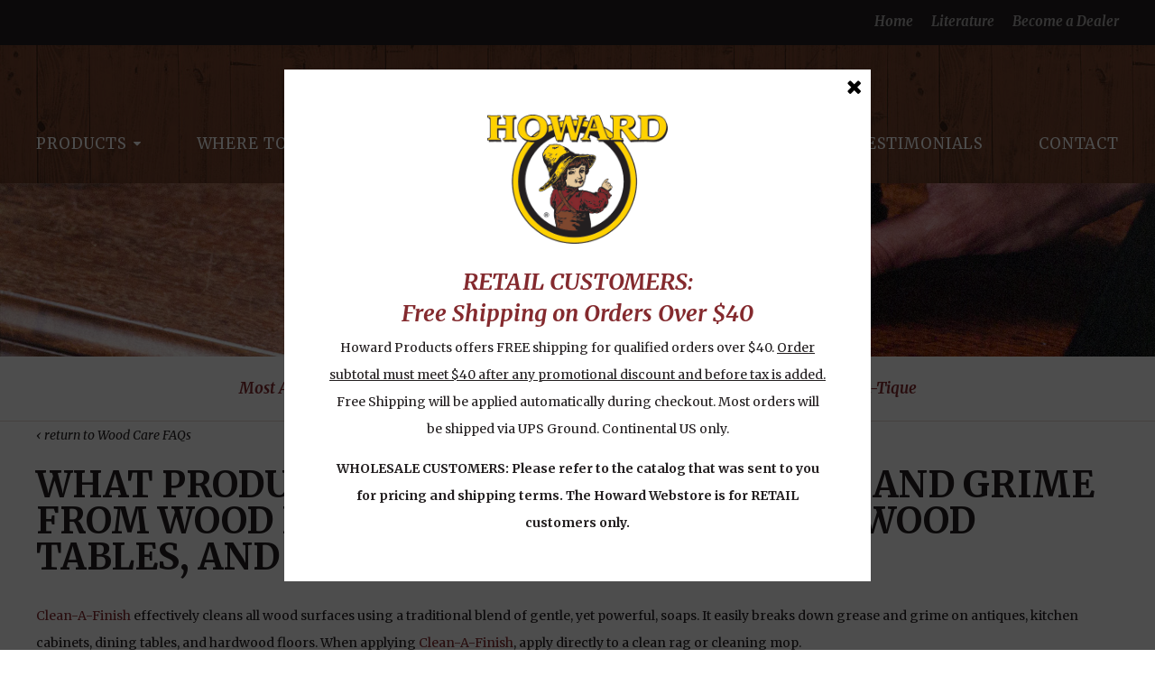

--- FILE ---
content_type: text/html; charset=UTF-8
request_url: https://www.howardproducts.com/faqs/w/?id=34
body_size: 5139
content:
<!DOCTYPE html>
<!-- Web Site By Clever Concepts, Inc. https://www.cleverconcepts.net -->
<html lang="en">
	<head>
		<title>What product do I use to clean grease and grime from wood furniture, wood cabinets, wood tables, and hardwood floors? | Howard Products</title>
		<meta name="description" content="Antique restoration and fine furniture care products. Full line of the highest quality polishes, waxes, and restorers available. &quot;Restore It - Don&#39;t Strip It!&quot; Since 1969">
		<meta name="keywords" content="Howard Products, wood care, wood finishing products, antique, furniture, wood finish, restore, restoration, polishes, waxes, restorers, refinishing furniture, furniture repair, antique restoration, best furniture polish, food grade finish, wood conditioner, beeswax, carnauba wax, wood wax, restore finish, furniture oil, wood cleaner, woodworking, chalk style paint, diy, Wood Care products, Kitchen Cleaning products, Leather care, Upholstery care, Metal care products, Chalk style paint, Restor-A-Finish, Feed-N-Wax, wood polish, wood conditioner, Orange Oil, Lemon Oil, Butcher Block Conditioner, Cutting Board Oil, Citrus-Shield, Premium Paste Wax, Pine-Ola, Silver Polish, Copper &amp; Brass Polish, SunShield, Restor-A-Shine, Polishing Compound, Leather Conditioner, Leather Cleaner, Clean-A-Finish, Wood Soap, Granite &amp; Marble Cleaner, Stainless Steel Cleaner, Upholstery Cleaner, Wood Cleaner &amp; Polish, Finish Fixer, Fill Stick, Putty Stick, Chalk-Tique, Powder Additive For Paint, Dark Paste Wax, Light paste wax">
		<meta charset="utf-8">
		<meta name="viewport" content="width=device-width, initial-scale=1, maximum-scale=1, user-scalable=0">
		<meta http-equiv="X-UA-Compatible" content="IE=edge">
											<link rel="shortcut icon" href="/favicon.ico">
							<link rel="apple-touch-icon" href="/apple-touch-icon.png">
				<link href="https://fonts.googleapis.com/css?family=Merriweather:400,400i,700,700i" rel="stylesheet"> 
		<script src="https://use.fontawesome.com/b17a326539.js"></script>
		<link rel="stylesheet" type="text/css" href="/css/style.css?ver=1707482707">
		<script src="/js/functions.js"></script>
		<script src="https://ajax.googleapis.com/ajax/libs/jquery/1.12.4/jquery.min.js"></script>
		<script src="https://ajax.googleapis.com/ajax/libs/jqueryui/1.12.0/jquery-ui.min.js"></script>
		<script src="/js/jquery.fittext.js"></script>
		<script src="/js/jquery.matchHeight-min.js"></script>
		<script src="/js/jquery.legit-1.3.4.js"></script>
		<!--[if lt IE 9]>
			<script src="/js/html5shiv.min.js"></script>
			<script src="/js/respond.min.js"></script>
		<![endif]-->

		<link rel="stylesheet" type="text/css" href="/css/jquery.fancybox.min.css">
		<script src="/js/jquery.fancybox-3.0.47.min.js"></script>
		<script>
		//<![CDATA[
			$(document).ready(function() {
				$('.lightbox a').fancybox();
				$('.col3').matchHeight();
			});
		//]]>
		</script>

					<script type="text/javascript" data-cfasync="false">
	/* Function to detect opted out users */
	function __gaTrackerIsOptedOut() {
		return document.cookie.indexOf(disableStr + '=true') > -1;
	}

	/* Disable tracking if the opt-out cookie exists. */
	var disableStr = 'ga-disable-UA-81131719-1';
	if ( __gaTrackerIsOptedOut() ) {
		window[disableStr] = true;
	}

	/* Opt-out function */
	function __gaTrackerOptout() {
	  document.cookie = disableStr + '=true; expires=Thu, 31 Dec 2099 23:59:59 UTC; path=/';
	  window[disableStr] = true;
	}

	(function(i,s,o,g,r,a,m){i['GoogleAnalyticsObject']=r;i[r]=i[r]||function(){
		(i[r].q=i[r].q||[]).push(arguments)},i[r].l=1*new Date();a=s.createElement(o),
		m=s.getElementsByTagName(o)[0];a.async=1;a.src=g;m.parentNode.insertBefore(a,m)
	})(window,document,'script','//www.google-analytics.com/analytics.js','__gaTracker');

	__gaTracker('create', 'UA-81131719-1', 'auto');
	__gaTracker('set', 'forceSSL', true);
	__gaTracker('send','pageview');
</script>

<!-- Google tag (gtag.js) --> <script async src="https://www.googletagmanager.com/gtag/js?id=AW-11284645118"></script> <script> window.dataLayer = window.dataLayer || []; function gtag(){dataLayer.push(arguments);} gtag('js', new Date()); gtag('config', 'AW-11284645118'); </script>								
		<script type="text/javascript">
/*<![CDATA[*/
(function () {
  var scriptURL = 'https://sdks.shopifycdn.com/buy-button/latest/buy-button-storefront.min.js';
  if (window.ShopifyBuy) {
    if (window.ShopifyBuy.UI) {
      ShopifyBuyInit();
    } else {
      loadScript();
    }
  } else {
    loadScript();
  }
  function loadScript() {
    var script = document.createElement('script');
    script.async = true;
    script.src = scriptURL;
    (document.getElementsByTagName('head')[0] || document.getElementsByTagName('body')[0]).appendChild(script);
    script.onload = ShopifyBuyInit;
  }
  function ShopifyBuyInit() {
    var client = ShopifyBuy.buildClient({
      domain: 'howard-products-inc.myshopify.com',
      storefrontAccessToken: 'd537989db2b63fc5f413d3e9d90cc955',
    });
    ShopifyBuy.UI.onReady(client).then(function (ui) {
      ui.createComponent('cart', {
        options: {
  "cart": {
    "styles": {
      "button": {
        "font-family": "Times New Roman, serif",
        "font-weight": "bold",
        "color": "#231f20",
        ":hover": {
          "color": "#231f20",
          "background-color": "#e6bd04"
        },
        "background-color": "#ffd204",
        ":focus": {
          "background-color": "#e6bd04"
        },
        "border-radius": "5px"
      },
      "title": {
        "font-family": "Times New Roman, serif",
        "color": "#231f20"
      },
      "header": {
        "font-family": "Times New Roman, serif",
        "color": "#231f20"
      },
      "lineItems": {
        "font-family": "Times New Roman, serif",
        "color": "#231f20"
      },
      "subtotalText": {
        "font-family": "Times New Roman, serif",
        "color": "#231f20"
      },
      "subtotal": {
        "font-family": "Times New Roman, serif",
        "color": "#231f20"
      },
      "notice": {
        "font-family": "Times New Roman, serif",
        "color": "#231f20"
      },
      "currency": {
        "font-family": "Times New Roman, serif",
        "color": "#231f20"
      },
      "close": {
        "font-family": "Times New Roman, serif",
        "color": "#231f20",
        ":hover": {
          "color": "#231f20"
        }
      },
      "empty": {
        "color": "#231f20"
      },
      "noteDescription": {
        "font-family": "Times New Roman, serif",
        "color": "#231f20"
      },
      "discountText": {
        "font-family": "Times New Roman, serif",
        "color": "#231f20"
      },
      "discountIcon": {
        "fill": "#231f20"
      },
      "discountAmount": {
        "font-family": "Times New Roman, serif",
        "color": "#231f20"
      }
    },
    "text": {
      "total": "Subtotal",
      "button": "Checkout"
    },
    "contents": {
      "note": true
    },
    "googleFonts": [
      "Times New Roman"
    ]
  },
  "toggle": {
    "styles": {
      "toggle": {
        "font-family": "Times New Roman, serif",
        "font-weight": "bold",
        "background-color": "#ffd204",
        ":hover": {
          "background-color": "#e6bd04"
        },
        ":focus": {
          "background-color": "#e6bd04"
        }
      },
      "count": {
        "color": "#231f20",
        ":hover": {
          "color": "#231f20"
        }
      },
      "iconPath": {
        "fill": "#231f20"
      }
    },
    "googleFonts": [
      "Times New Roman"
    ]
  },
  "lineItem": {
    "styles": {
      "variantTitle": {
        "color": "#231f20"
      },
      "title": {
        "color": "#231f20"
      },
      "price": {
        "color": "#231f20"
      },
      "fullPrice": {
        "color": "#231f20"
      },
      "discount": {
        "color": "#231f20"
      },
      "discountIcon": {
        "fill": "#231f20"
      },
      "quantity": {
        "color": "#231f20"
      },
      "quantityIncrement": {
        "color": "#231f20",
        "border-color": "#231f20"
      },
      "quantityDecrement": {
        "color": "#231f20",
        "border-color": "#231f20"
      },
      "quantityInput": {
        "color": "#231f20",
        "border-color": "#231f20"
      }
    }
  }
}
      });
    });
  }
})();
/*]]>*/
</script>
		
	</head>
	<body class="layout1">

		<header>
			<div id="header_bar">
				<div class="container">
										<div id="nav_trigger"><i class="fa fa-bars" aria-label="View Menu"></i></div>
				</div>
			</div>
			<div class="container cf">
				<div id="logo"><a href="https://www.howardproducts.com/"><img src="/images/howard_products_logo.png" alt="Howard Products Logo"></a></div>
				<div id="nav_wrapper">
					<nav id="nav">
<i id="nav_close" class="fa fa-close" aria-label="Close Menu"></i><ul class="stretch">
<li class="first  dropdown"><a href="/products/">Products</a><ul>
<li class="first"><a href="/products/">All Products</a></li>
<li><a href="/products/wood-care/">Wood Care</a></li>
<li><a href="/products/kitchen/">Kitchen</a></li>
<li><a href="/products/leather-and-upholstery/">Leather &amp; Upholstery</a></li>
<li><a href="/products/metal-care/">Metal Care</a></li>
<li><a href="/products/chalk-tique/">Chalk-Tique</a></li>
<li><a href="/products/videos/">Videos</a></li>
<li><a href="/products/pictures/" target="_blank">Pictures</a></li>
<li><a href="/products/merch-apparel/">Merch / Apparel</a></li>
</ul></li>
<li class="dropdown"><a href="/where-to-buy/">Where to Buy</a><ul>
<li class="first"><a href="/where-to-buy/">Where to Buy - Local Store Locator</a></li>
<li><a href="/where-to-buy/online-retailers/">Online Retailers - USA</a></li>
<li><a href="/where-to-buy/canadian-online-retailers/">Online Retailers - CANADA</a></li>
<li><a href="/where-to-buy/international/">International Dealers &amp; Distributors</a></li>
</ul></li>
<li><a href="/about/">About</a></li>
<li class="spacer">&nbsp;</li>
<li class="active dropdown"><a href="/faqs/">FAQs</a><ul>
<li class="first"><a href="/faqs/">Most Asked</a></li>
<li class="active"><a href="/faqs/w/">Wood Care</a></li>
<li><a href="/faqs/kitchen-care/">Kitchen Care</a></li>
<li><a href="/faqs/kitchen-care-faqs/">Leather &amp; Upholstery</a></li>
<li><a href="/faqs/m/">Metal Care</a></li>
<li><a href="/faqs/ch/">Chalk-Tique</a></li>
</ul></li>
<li><a href="/testimonials/">Testimonials</a></li>
<li><a href="/contact/">Contact</a></li>
</ul>
</nav>
					<nav id="topnav">
<ul>
	<li class="first"><a href="/">Home</a></li>
	<li><a href="/literature/">Literature</a></li>
	<li><a href="/become-a-dealer/">Become a Dealer</a></li>
</ul>
</nav>
				</div>
			</div>

		</header>

					<div id="header_photo">
									<img src="/images/headers/default.jpg" alt="">
							</div>
		
		<nav id="subnav">
<ul>
<li class="first"><a href="/faqs/">Most Asked</a></li>
<li class="active"><a href="/faqs/w/">Wood Care</a></li>
<li><a href="/faqs/kitchen-care/">Kitchen Care</a></li>
<li><a href="/faqs/kitchen-care-faqs/">Leather &amp; Upholstery</a></li>
<li><a href="/faqs/m/">Metal Care</a></li>
<li><a href="/faqs/ch/">Chalk-Tique</a></li>
</ul>
</nav>
	
		
		<section id="content" class="container cf">
			<div id="back_link"><a href=".">&lsaquo; return to Wood Care FAQs</a></div>
<h1>What product do I use to clean grease and grime from wood furniture, wood cabinets, wood tables, and hardwood floors?</h1>
<p><a href="https://www.howardproducts.com/product/clean-a-finish/">Clean-A-Finish</a>&nbsp;effectively cleans all wood surfaces using a traditional blend of gentle, yet powerful,&nbsp;soaps. It easily breaks down grease and grime on antiques, kitchen cabinets, dining tables, and hardwood floors. When applying <a href="https://www.howardproducts.com/product/clean-a-finish/">Clean-A-Finish</a>, apply directly to a clean rag or cleaning mop.</p>
		</section>

		<div id="ctas" class="cf">
	<div class="container">
				<div class="cta cta_products">
			<a href="http://www.howardproducts.com/products/">
				<span>
					<strong>Our Products</strong>
					<em>Product Line</em>
				</span>
			</a>
		</div>
		
		<div class="cta cta_buy">
			<a href="http://www.howardproducts.com/where-to-buy/">
				<span>
					<strong>Where To Buy</strong>
					<em>Find Our Products</em>
				</span>
			</a>
		</div>

		<div class="cta cta_videos">
			<a href="http://www.howardproducts.com/products/videos/">
				<span>
					<strong>Product Videos</strong>
					<em>Watch Our Videos</em>
				</span>
			</a>
		</div>
	</div>
</div>

<script type="text/javascript">
//<![CDATA[
$(document).ready(function() {
			$('.cta span').fitText(1.6,{'maxFontSize':'50px','minFontSize':'18px'});
	});
//]]>
</script>

		<footer>
			<div class="container">
				<strong>Follow Us</strong><br/>
				<ul id="social">
					<li><a href="https://www.facebook.com/profile.php?id=61569196020856" target="_blank"><i class="fa fa-facebook" aria-label="Facebook"></i></a></li>
					<li><a href="https://www.instagram.com/howard_products/" target="_blank"><i class="fa fa-instagram" aria-label="Instagram"></i></a></li>
					<li><a href="https://twitter.com/howardproducts" target="_blank"><i class="fa fa-twitter" aria-label="Twitter"></i></a></li>
					<li><a href="https://www.pinterest.com/howard_products/" target="_blank"><i class="fa fa-pinterest-p" aria-label="Pinterest"></i></a></li>
					<li><a href="https://www.youtube.com/@Howard-Products" target="_blank"><i class="fa fa-youtube-play" aria-label="YouTube"></i></a></li>
				</ul>
				<p>Howard Products, Inc.<br/>
				560 Linne Road<br/>
				Paso Robles, CA 93446<br/>
				<a href="tel:18052271000">Call Us: 805.227.1000</a> &nbsp; &nbsp; &nbsp; <span>Fax Us: 805.227.1007</span></p>

				<ul id="policy_nav">
					<li><a href="https://www.howardproducts.com/privacy-policy/">Privacy Policy</a></li>
					<li><a href="https://www.howardproducts.com/terms-and-conditions/">Terms and Conditions</a></li>
					<li><a href="https://www.howardproducts.com/legal/">Legal</a></li>
					<li><a href="https://www.howardproducts.com/california-privacy-rights/">California Privacy Rights</a></li>
					<li><a href="https://www.howardproducts.com/do-not-sell-my-personal-information/">Do Not Sell My Personal Information</a></li>
				</ul>
			</div>
		</footer>

		<div id="copyright">
			<div class="container">
				&copy; Copyright 2025 Howard Products. <br/><span>All Rights Reserved.</span> <a href="/accessibility/">Accessibility</a>
			</div>
		</div>

		
<div id="popup">
	<div id="popup_logo"><img src="/images/howard_products_logo.png" alt="Howard Products Logo"></div>
	<h2 style="text-align: center;">RETAIL CUSTOMERS:</h2>

<h2 style="text-align: center;">Free Shipping on Orders Over $40</h2>

<p>Howard Products offers FREE shipping for qualified orders over $40. <u>Order subtotal must meet $40 after any promotional discount and before tax is added.</u> Free Shipping will be applied automatically during checkout. Most orders will be shipped via UPS Ground. Continental US only.</p>

<p><strong>WHOLESALE CUSTOMERS: Please refer to the catalog that was sent to you for pricing and shipping terms. The Howard Webstore is for RETAIL customers only.</strong></p>
	<button class="close" aria-label="Close Message"><span class="fa fa-close"></span></button>
</div>

<script src="/js/jquery.cookie-1.4.1.min.js"></script>
<script src="/js/jquery.lightbox_me.min.js"></script>

<script>
$(document).ready( function() {

			var date = new Date();
		date.setTime(date.getTime() + (24 * 60 * 60 * 1000));
	
	setTimeout(popup, 0);

	function popup() {
		if (!$.cookie('popup1')) {
			$('#popup').lightbox_me({
				centered: true,
				closeClick: true,
				closeEsc: true,
				closeSelector: '.close',
				overlayCSS: {backgroundColor: '#000000', opacity: .7},
				onClose: function(){ 
					$.cookie('popup1','yes', {path: '/',expires: date});
				}
			});
		}
	}

	$('#popup a, #popup input[type="submit"]').click(function(e){
		$.cookie('popup1','yes', {path: '/',expires: date});
		$('#popup').trigger('close');
	});

});
</script>


		<script src="/js/nav.js"></script>

				
<script type="text/javascript">
var _userway_config = {
account: 'fhd229X1tA',
color: '#534E50',
statement_text: "Accessibility Statement",
statement_url: "https://www.howardproducts.com/accessibility/"
};
</script>
<script type="text/javascript" src="https://cdn.userway.org/widget.js"></script>

	</body>
</html>



--- FILE ---
content_type: text/css
request_url: https://www.howardproducts.com/css/style.css?ver=1707482707
body_size: 6162
content:
/* BASE CSS */
* {
	margin: 0px;
	padding: 0px;
	-moz-box-sizing: border-box;
	-webkit-box-sizing: border-box;
	box-sizing: border-box;
}

html {
	background-color: #FFFFFF;
	-webkit-text-size-adjust: 100%;
}

body {
	font-family: Merriweather, Georgia, "Times New Roman", Times, serif;
	font-size: 14px;
	line-height: 30px;
	color: #231F20;
}

body.editor {
	background-image: none;
/*	min-height: 400px;*/
	-webkit-transition: none;
	-moz-transition: none;
	-o-transition: none;
	transition: none;
}

body.editor, .cke_panel_block {
	background-color: #FFFFFF;
}

table {
	border-collapse:collapse;
	border-spacing: 0px;
	border: 0px;
}

table.data_table {
	width: 100%;
}

table td {
	vertical-align: top;
}

p {
	margin-bottom: 1em;
}

ul {
	padding-left: 15px;
}

#content ul, #content ol, .editor ul, .editor ol {
	padding-left: 15px;
	margin-bottom: 10px;
}

h1 {
	font-size: 40px;
	line-height: 1em;
	font-weight: bold;
	text-transform: uppercase;
	margin-bottom: .75em;
}

.layout2 h1 {
	text-align: center;
}

.layout2 h1 + h2 {
	margin-top: -.5em;
	margin-bottom: 1em;
}

h2 {
	font-size: 25px;
	line-height: 1em;
	font-weight: bold;
	font-style: italic;
	color: #842A2E;
	margin-bottom: .25em;
}

.layout2 h2 {
	text-align: center;
}

@media only screen and (max-width: 767px) {
	h1 { font-size: 30px; }
	h2 { font-size: 22px; }
}

@media only screen and (max-width: 400px) {
	h1 { font-size: 25px; }
	h2 { font-size: 20px; }
}

hr {
	border: 0px;
	height: 1px;
	color: #E4D8D3;
	background-color: #E4D8D3;
	margin: 20px 0px;
}

img {
	border: none;
}

#content img {
	max-width: 100%;
	height: auto;
}

a {
	text-decoration: none;
	outline: none;
	cursor: pointer;
	color: #842A2E;
}

blockquote {
	margin: 10px 0px 10px 15px;
}

.cl {
	clear: left;
}

.cr {
	clear: right;
}

.cb {
	clear: both;
}

.cf:before, .cf:after {
	content: "";
	display: table;
}

.cf:after {
	clear: both;
}

.cf {
	zoom: 1;
}

.stretch {
	text-align: justify;
	-ms-text-justify: distribute-all-lines;
	text-justify: distribute-all-lines;
}

.stretch:after {
	content: "";
	display: inline-block;
	width: 100%;
}

#content .embed_container {
	position: relative;
	padding-bottom: 56.25%;
	height: 0px;
	overflow: hidden;
	max-width: 100%;
	margin-bottom: 20px;
}

#content .embed_container iframe, #content .embed_container object, #content .embed_container embed {
	position: absolute;
	top: 0px;
	left: 0px;
	width: 100%;
	height: 100%;
}

.right_photo {
	float: right;
	margin: 5px 0px 10px 15px;
	display: inline;
}

.left_photo {
	float: left;
	margin: 5px 15px 10px 0px;
	display: inline;
}

@media only screen and (max-width: 450px) { 
	.right_photo, .left_photo {
		float: none;
		display: block;
		margin: 0px auto 10px auto;
	}
}


/* FORM CSS */

fieldset {
	border: 0px;
}

legend {
	font-size: 14px;
	font-weight: bold;
	padding-bottom: 5px;
}

label, .label {
	white-space: nowrap;
}

fieldset td {
	padding: 2px 4px;
}

input, select, textarea {
	font-family: Merriweather, Georgia, "Times New Roman", Times, serif;
	font-size: 14px;
	line-height: 20px;
	padding: 2px 5px;
	border: 0px;
	-webkit-border-radius: 0px;
	-webkit-box-sizing: border-box;
	-moz-box-sizing: border-box;
	box-sizing: border-box;
	outline: 0px;
	background-color: #FFFFFF;
}

select {
	line-height: 16px;
	padding: 0px 5px;
}

input:focus, select:focus, textarea:focus {
        outline: 0px; 
}

.button, input[type="button"], input[type="submit"], input[type="reset"] {
	border: 0px;
	background-color: #842A2E;
	color: #FFFFFF;
	font-size: 16px;
	font-style: italic;
	padding: 2px 4px;
	-webkit-appearance: none;
	cursor: pointer;
	-webkit-border-radius: 5px;
	-moz-border-radius: 5px;
	border-radius: 5px;
}

a.button {
	display: inline-block;
}

a.button {
	padding: 6px 12px;
	font-size: 20px;
}

.button:hover {
	background-color: #231F20;
}

.alert, .red {
	color: #FF0000;
}

/* LAYOUT CSS */

.container {
	width: 100%;
	max-width: 1260px;
	margin: 0px auto;
	padding: 0px 30px;
	-webkit-box-sizing: border-box;
	-moz-box-sizing: border-box;
	box-sizing: border-box; 
	position: relative;
}

@media only screen and (max-width: 799px) { .container { padding: 0px 15px; } }

header {
	position: relative;
	background-image: url('../images/header_bg.jpg');
	background-repeat: repeat-x;
	background-position: center 50px;
	height: 203px;
}

#header_bar {
	background-color: #231F20;
	height: 50px;
	padding: 10px 0px;
}

#search {
	float: right;
	position: relative;
	background-color: #939091;
	width: 150px;
	height: 30px;
	-webkit-border-radius: 5px;
	-moz-border-radius: 5px;
	border-radius: 5px;
}

#search form {
	position: absolute;
	top: 0px;
	right: 0px;
}

#search #query {
	background-color: transparent;
	width: 120px;
	height: 30px;
	float: left;
	font-size: 13px;
	font-style: italic;
	padding: 0px 0px 0px 10px;
}

#search .button {
	background-color: transparent;
	width: 30px;
	height: 30px;
	text-indent: 120%;
	overflow: hidden;
	float: left;
	color: #231F20;
}

#search:after {
	float: right;
	margin: 0px 8px 0px 0px;
	content: '\f002';
	font-family: FontAwesome;
	font-size: 14px;
	font-weight: normal;
	color: #231F20;
}

#search:hover:after {
	color: #FFFFFF;
}

#logo {
	position: absolute;
	top: 30px;
	left: 50%;
	margin-left: -108px;
	z-index: 500;
/*	width: 100%;
	text-align: center;*/
}

#logo img {
	max-width: 216px;
	display: inline-block;
}

#content {

}

#back_link {
	position: absolute;
	top: 0px;
	left: 30px;
	font-style: italic;
}

#back_link a {
	color: #231F20;
}

@media only screen and (max-width: 799px) {

	#back_link { left: 20px; }

}

@media only screen and (min-width: 799px) {

	#home_content {
		-webkit-column-count: 2;
		-webkit-column-gap: 40px;
		-moz-column-count: 2;
		-moz-column-gap: 40px;
		column-count: 2;
		column-gap: 40px;
		text-align: justify;
	}

}


#ctas {
	background-color: #E4D8D3;
	padding-top: 50px;
	padding-bottom: 50px;
}

#ctas .container {
	max-width: none;
}

.cta {
	float: left;
	display: inline;
	width: 32%;
	margin-left: 2%;
}

.layout2 .cta {
	width: 49%;
	margin-left: 2%;
}

.cta_products {
	margin-left: 0px;
}

.layout2 .cta_buy {
	margin-left: 0px;
}

.cta a {
	display: block;
	height: 0px;
	padding-bottom: 32.258064516129%;
	background-repeat: no-repeat;
	background-size: 100% 100%;
	text-align: center;
	color: #FFFFFF;
	position: relative;
}

.layout2 .cta a {
	padding-bottom: 21.0526315789474%;
}

.cta_products a {
	background-image: url('../images/cta_products_bg.jpg');
}

.cta_buy a {
	background-image: url('../images/cta_buy_bg.jpg');
}

.layout2 .cta_buy a {
	background-image: url('../images/home_cta_buy_bg.jpg');
}

.cta_videos a {
	background-image: url('../images/cta_videos_bg.jpg');
}

.layout2 .cta_videos a {
	background-image: url('../images/home_cta_videos_bg.jpg');
}

.cta a span {
	position: absolute;
	top: 50%;
	left: 0px;
	transform: translateY(-50%);
	width: 100%;
	font-size: 40px;
	line-height: .9em;
}

.cta a strong {
	display: block;
	text-transform: uppercase;
	letter-spacing: .075em;
}

.cta a em {
	display: inline-block;
	-webkit-border-radius: 5px;
	-moz-border-radius: 5px;
	border-radius: 5px;
	background-color: #FFD204;
	padding: 2% 3%;
	font-size: .65em;
	font-weight: bold;
	line-height: 1em;
	color: #231F20;
	margin-top: 4%;
}

.layout2 .cta a em {
	padding: 1.5% 2.5%;
	margin-top: 2%;
}

.cta a:hover {
	background-image: none;
	background-color: #231F20;
}

.cta a:hover em {
	background-color: #FFFFFF;
}

@media only screen and (max-width: 1299px) {

	#ctas {
		padding-top: 30px;
		padding-bottom: 30px;
	}

}

@media only screen and (max-width: 799px) {

	.cta, .layout2 .cta {
		width: 100%;
		margin: 0px 0px 20px 0px;
	}

	.cta_videos, .layout2 .cta_videos {
		margin-bottom: 0px;
	}

}

footer {
	padding: 50px 0px 40px 0px;
	background-image: url('../images/footer_bg.jpg');
	background-position: center center;
	background-repeat: no-repeat;
	-webkit-background-size: cover;
	-moz-background-size: cover;
	-o-background-size: cover;
	background-size: cover;
	text-align: center;
	color: #FFFFFF;
}

footer strong {
	font-size: 20px;
	text-transform: uppercase;
}

footer a, footer span {
	color: #FFD204;
}

footer a:hover {
	color: #FFFFFF;
}

#social {
	padding: 0px;
	margin: 10px 0px 50px 0px;
	text-align: center;
}

#social li {
	list-style: none;
	display: inline-block;
	font-size: 32px;
	line-height: 32px;
	margin: 0px 15px;
}

#social li a {
	display: block;
	color: #FFD204;
}

#social li a:hover {
	color: #FFFFFF;
}

#header_photo img {
	display: block;
	width: 100%;
}

#content {
	padding-top: 50px;
	padding-bottom: 30px;
}

#copyright {
	background-color: #231F20;
	text-align: center;
	font-style: italic;
	color: #534E50;
	line-height: 18px;
	padding: 25px 0px;
}

#copyright br {
    display: none;
}

#copyright a {
	color: #534E50;
}

@media only screen and (max-width: 599px) {

	#copyright {
		line-height: 21px;
	}
	
	#copyright br {
	    display: block;
	}

}

#cookie_verify {
	position: fixed;
	left: 0px;
	bottom: 0px;
	width: 100%;
	z-index: 100;
	background-color: #231F20;
	padding: 15px 65px 15px 15px;
	color: #AFADAE;
}

#cookie_verify .container {
	max-width: 825px;
	display: table;
}

#cookie_verify .content {
	display: table-cell;
	vertical-align: middle;
	padding-right: 20px;
	line-height: 20px;
}

#cookie_verify .right {
	display: table-cell;
	vertical-align: middle;
}

#cookie_verify_button {
	cursor: pointer;
	display: inline-block;
	padding: 5px 10px;
	background-color: #FFD204;
	font-weight: bold;
	color: #231F20;
	white-space: nowrap;
}

#cookie_verify_button:hover {
	background-color: #FFFFFF;
}

@media only screen and (max-width: 924px) {

	#cookie_verify .container {
		max-width: 540px;
	}

}

@media only screen and (max-width: 499px) {

	#cookie_verify .container, #cookie_verify .content, #cookie_verify .right {
		display: block;
	}

	#cookie_verify_button {
		padding: 2px 6px;
		margin-top: 10px;
	}


}

.grecaptcha-badge {
	bottom: 80px !important;
}

/* NAVIGATION CSS */

#nav_trigger {
	display: none;
}

#nav ul, #topnav ul {
	padding: 0px;
}

#nav li {
	list-style: none;
	position: relative;
	font-size: 17px;
	line-height: 18px;
	letter-spacing: .05em;
	text-transform: uppercase;
	text-align: left;
}

#nav li a, #nv li li a, #nav li:hover li a {
	color: #FFFFFF;
}

#nav li:hover a, #nav li.active a, #nav li.dropdown:hover:after, #nav li:hover li a:hover {
	color: #FFD204;
}

#nav li ul {
	display: none;
}

#nav li ul li {
	font-size: 15px;
	font-style: italic;
	text-transform: none;
}

#subnav {
	border-bottom: 1px solid #E4D8D3;
	padding: 20px 0px;
}

#subnav ul {
	padding: 0px;
	text-align: center;
}

#subnav li {
	list-style: none;
	display: inline-block;
	font-size: 17px;
	line-height: 30px;
	text-align: center;
	font-weight: bold;
	font-style: italic;
	margin: 0px 10px;
}

#subnav li a:hover, #subnav li.active a {
	color: #842A2E;
}

#policy_nav {
	padding: 0px;
	margin-top: 20px;
}

#policy_nav li {
	list-style: none;
	display: inline-block;
	margin: 0px 10px;
}

/* HOME CSS */

#home_slideshow_wrapper {
	clear: both;
	width: 100%;
	position: relative;
}

#home_slideshow {
	margin: 0px;
	padding: 0px;
	position: relative;
	width: 100%;
}

#home_slideshow li {
	list-style: none;
	position: absolute;
	top: 0px;
	left: 0px;
	width: 100%;
	opacity: 0;
}

#home_slideshow li:first-child {
	display: block;
	float: left;
	opacity: 1;
}

#home_slideshow li img {
	width: 100%;
	float: left;
}

#home_slideshow .content {
	position: absolute;
	top: 0px;
	left: 0px;
	width: 35%;
	height: 100%;
	background-color: rgb(32,31,32);
	background-color: rgba(35,31,32,.7);
	text-align: center;
	font-size: 25px;
	font-weight: bold;
	line-height: 1em;
}

#home_slideshow .content_inner {
	position: relative;
	top: 50%;
	left: 50%;
	transform: translate(-50%,-50%);
	margin: 0px auto;
}

#home_slideshow .content img {
	width: 45%;
	max-width: 300px;
	float: none;
	margin-bottom: 1.5em;
}

#home_slideshow .content .title {
	font-size: 3.2em;
	line-height: 1em;
	text-transform: uppercase;
	color: #FFFFFF;
}

#home_slideshow .content a {
	display: inline-block;
	margin-top: 1em;
	-webkit-border-radius: 5px;
	-moz-border-radius: 5px;
	border-radius: 5px;
	background-color: #FFD204;
	padding: 2% 3.5%;
	font-style: italic;
	color: #231F20;
}

#home_slideshow .content a:hover {
	background-color: #FFFFFF;
}

.rslides_tabs {
	padding: 0px;
	text-align: center;
	position: absolute;
	bottom: 20px;
	right: 30px;
	z-index: 100;
}

.rslides_tabs li {
	list-style: none;
	display: inline-block;
	margin: 0px 3px;
	width: 20px;
	height: 20px;
	position: relative;
}

.rslides_tabs li a {
	display: block;
	width: 20px;
	height: 20px;
	overflow: hidden;
	text-indent: 105%;
	cursor: pointer;
}

.rslides_tabs li a:before {
	position: absolute;
	top: 0px;
	left: 0px;
	content: "\f10C";
	font-family: FontAwesome;
	font-size: 20px;
	line-height: 20px;
	color: #FFFFFF;
	text-indent: 0px;
}

.rslides_tabs li.rslides_here a:before {
	content: "\f111";
}

@media only screen and (max-width: 799px) {

	#home_slideshow .content a {
		font-size: 1.1em;
		padding: 1.5% 3%;
	}

	.rslides_tabs {
		bottom: 10px;
		right: 15px;
	}

}

@media only screen and (max-width: 600px) {

	#home_slideshow_wrapper {
		overflow: hidden;
	}

	#home_slideshow li {
		height: 225px;
	}

	#home_slideshow li > img {
		float: none;
		position: relative;
		top: 0px;
		left: 50%;
		margin-left: -300px;
		width: 600px;
	}

	#home_slideshow .content {
		font-size: 30px;
	}

	#home_slideshow .content a {
		font-size: 1.3em;
		padding: 0px 3%;
	}

}

@media only screen and (max-width: 550px) {

	#home_slideshow .content img {
		width: 55%;
		margin-bottom: .5em;
	}

	#home_slideshow .content a {
		font-size: 1.5em;
	}

}

@media only screen and (max-width: 500px) {

	#home_slideshow .content img {
		width: 60%;
	}

}

@media only screen and (max-width: 450px) {

	#home_slideshow .content img {
		width: 70%;
	}

	#home_slideshow .content a {
		font-size: 1.7em;
	}

}

@media only screen and (max-width: 400px) {

	#home_slideshow .content a {
		font-size: 2em;
	}

}

@media only screen and (max-width: 370px) {

	#home_slideshow .content img {
		width: 80%;
	}

	#home_slideshow .content a {
		margin-top: 1.5em;
	}

}

#home_products {
	max-width: none;
	padding-top: 30px;
	padding-bottom: 30px;
	border-bottom: 2px solid #E4D8D3;
}

#home_products .home_product {
	float: left;
	width: 18.4%;
	margin-left: 2%;
	display: inline;
}

#home_products .home_product1 {
	margin-left: 0px;
}

#home_products .home_product a {
	display: block;
	height: 0px;
	padding-bottom: 100%;
	position: relative;
	background-repeat: no-repeat;
	background-repeat: no-repeat;
	background-size: 100% 100%;
}

#home_products .home_product a:hover {
	background-image: none !important;
	background-color: #7E4830;
}

#home_products a span.home_product_block {
	position: absolute;
	top: 50%;
	left: 0px;
	transform: translateY(-50%);
	width: 100%;
	font-size: 20px;
	line-height: 1em;
	text-align: center;
	color: #FFFFFF;
}

#home_products span img {
	width: 50%;
	max-width: 175px;
	margin-bottom: 15%;
}

#home_products strong {
	font-size: 1.75em;
	line-height: 1.142em;
	text-transform: uppercase;
	display: block;
	position: relative;
}

#home_products strong span {
	position: absolute;
	top: 50%;
	left: 0px;
	transform: translateY(-50%);
	width: 100%;
}

#home_products a em, #home_products a:hover strong {
	color: #FFD204;
}

#home_products a em {
	display: block;
	margin-top: 15%;
}

@media only screen and (max-width: 959px) {

	#home_products {
		padding-bottom: 10px;
		text-align: center;
	}

	#home_products .home_product {
		width: 30%;
		float: none;
		display: inline-block;
		vertical-align: top;
		margin: 0px 1% 20px 1%;
	}

}

@media only screen and (max-width: 549px) {

	#home_products .home_product {
		width: 44%;
	}

}

@media only screen and (max-width: 449px) {

	#home_products .home_product {
		width: 100%;
		margin: 0px 0px 20px 0px;
	}

}

/* GALLERY CSS */

#content .gallery {
	padding: 0px;
	margin: 20px 0px 20px -2%;
}

.gallery li {
	list-style: none;
	width: 23%;
	float: left;
	display: inline;
	text-align: center;
	margin: 0px 0px 20px 2%;
	line-height: 16px;
}

.gallery li img {
	background-color: #E4D8D3;
	padding: 3%;
	margin-bottom: 5px;
	width: 100%;
}

@media only screen and (max-width: 600px) {

	.gallery li {
		width: 31.3333%;
	}

}

@media only screen and (max-width: 450px) {

	.gallery li {
		width: 48%;
	}
}

/* FAQ CSS */

#faqs div.question {
	cursor: pointer;
	margin-bottom: 10px;
	background-color: #E4D8D3;
	font-size: 16px;
	font-weight: bold;
	line-height: 21px;
}

/*
#faqs div.question:before {
	float: left;
	margin-right: 10px;
	display: inline;
	content: '\f0d7';
	font-family: FontAwesome;
	font-size: 20px;
	font-weight: normal;
	font-style: normal;
}
*/

#faqs div.question a:after {
	content: '\f0da';
	font-family: FontAwesome;
	font-size: 20px;
	font-weight: normal;
	font-style: normal;
	margin-left: 15px;
}

#faqs div.question:hover {
	background-color: #CBBFB9;
}

#faqs div.question a {
	display: block;
	padding: 25px;
	color: #231F20;
}

#faqs div.answer {
	display: none;
}

#faqs div.expand div.question {
	background-color: #842A2E;
	color: #FFFFFF;
}

#faqs div.expand div.question:before {
	content: '\f0d8';
}

#faqs div.expand div.answer {
	display: block;
	margin-bottom: 20px;
}

/* FEEDBACK CSS */

#content form.feedback {
	background-color: #EDE4E1;
	padding: 20px;
}

form.feedback label {
	display: block;
	white-space: normal;
}

form.feedback h2 {
	font-size: 20px;
	margin-top: 20px;
	margin-bottom: 10px;
}

form.feedback h2 span {
	font-size: 14px;
	font-weight: normal;
	font-style: normal;
	color: #231F20;
}

form.feedback div {
	margin-bottom: 10px;
}

form.feedback div.cf {
	margin-bottom: 0px;
}

form.feedback div.col2 {
	width: 49%;
	float: left;
	margin-left: 2%;
	display: inline;
}

form.feedback div.first {
	margin-left: 0px;
}

form.feedback div label {
	display: inline;
	margin-right: 10px;
}

#content form.feedback ul {
	padding: 0px;
}

form.feedback div li {
	list-style: none;
	width: 33%;
	float: left;
}

form.feedback input, form.feedback select, form.feedback textarea {
	width: 100%;
	height: 35px;
	padding: 0px 10px;
}

form.feedback input.radio, form.feedback input.checkbox {
	width: auto;
	height: auto;
	padding: 0px;
}

form.feedback textarea {
	width: 100%;
	height: 100px;
	padding: 5px 10px;
}

form.feedback input.button {
	width: auto;
}

@media only screen and (max-width: 1050px) {
	form.feedback div li { width: 50%; }
}

@media only screen and (max-width: 700px) {
	form.feedback div.col2 { width: 100%; margin-left: 0px; }
	form.feedback div li { width: 100%; }
}

#sds li {
	width: 33.3333%;
	float: left;
}

@media only screen and (max-width: 1100px) {
	#sds li { width: 50%; }
}

@media only screen and (max-width: 750px) {
	#sds li { width: 100%; }
}

/* PRODUCTS CSS */

#products {
	margin: -30px 0px 20px -2%;
}

.product {
	width: 23%;
	float: left;
	margin: 30px 0px 0px 2%;
	border: 2px solid #E4D8D3;
	text-align: center;
	background-color: #E4D8D3;
}

.product a {
	display: block;
}

.product img {
	display: block;
}

.product h2 {
	margin: 0px;
}

.product h2 a {
	color: #842A2E;
	padding: 10px 30px 20px 30px;
}

@media only screen and (max-width: 1100px) {

	.product {
		width: 31.33333333%;
	}

}

@media only screen and (max-width: 700px) {

	.product {
		width: 48%;
	}

}

@media only screen and (max-width: 460px) {

	#products {
		margin-left: 0px;
	}

	.product {
		width: 100%;
		margin-left: 0px;
	}

}

#product_right {
	float: right;
	width: 39.5833333333333%;
	max-width: 475px;
}

#product_right .shopify-buy-frame {
	margin: 0px auto 30px auto;
}

#content #product_links {
	padding: 0px;
	margin-bottom: 20px;
	height: 50px;
}

#product_links li {
	list-style: none;
	display: inline-block;
	vertical-align: top;
	height: 50px;
	font-size: 15px;
	line-height: 48px;
}

#product_links li.buy {
	width: 36%;
	font-size: 1.533333333333333em;
	font-size: 21px;
}

#product_links li.buy2 {
	width: 30.9473684210526%;
	font-size: 21px;
}

#product_links li.info {
	width: 29.0526315789474%;
	line-height: 17px;
}

#product_links li a {
	display: block;
	width: 100%;
	height: 50px;
	text-align: center;
	font-weight: bold;
	font-style: italic;
	background-image: url('../images/product_link_bg.jpg');
	background-position: center top;
	-webkit-border-radius: 5px;
	-moz-border-radius: 5px;
	border-radius: 5px;
	color: #FFD204;
}

#product_links li.info a {
	color: #FFFFFF;
	text-align: left;
	padding: 6% 0px 0px 33%;
	background-image: none;
	background-color: #842A2E;
	position: relative;
}

#product_links li.info a:after {
	position: absolute;
	top: 34%;
	left: 12%;
	content: '\f016';
	font-family: FontAwesome;
	font-size: 18px;
	font-weight: normal;
	font-style: normal;
}

#product_links li a:hover {
	background-image: none;
	background-color: #231F20;
	color: #FFFFFF;
}

#product_links li.info a:hover {
	color: #FFD204;
}

#product_photo {
	border: 2px solid #E4D8D3;
	position: relative;
	margin-bottom: 70px;
}

#content #product_photo ul {
	padding: 0px;
	margin: 0px;
}

#product_photo .rslides li {
	list-style: none;
	position: absolute;
	top: 0px;
	left: 0px;
	width: 100%;
	opacity: 0;
}

#product_photo .rslides li:first-child {
	display: block;
	float: left;
	opacity: 1;
}

#product_photo .rslides li img {
	width: 100%;
	float: left;
}

#product_photo .rslides_nav:after {
	position: absolute;
	top: 0px;
	left: -14px;
	content: '\f10c';
	font-family: FontAwesome;
	font-size: 13px;
	font-weight: normal;
	font-style: normal;
	color: #FFD204;
}

#product_photo .rslides_nav {
	position: absolute;
	top: 50%;
	left: 10px;
	margin-top: -17px;
	z-index: 100;
	color: #FFFFFF;
	width: 30px;
	height: 34px;
	display: block;
	overflow: hidden;
	text-indent: 30px;
}

#product_photo .rslides_nav.next {
	left: auto;
	right: 10px;
}

#product_photo .rslides_nav:after {
	font-size: 26px;
	line-height: 34px;
	content: '\f0a8';
	left: -28px;
}

#product_photo .rslides_nav.next:after {
	content: '\f0a9';
}

#product_photo .rslides_tabs {
	bottom: -40px;
	left: 0px;
	right: auto;
	width: 100%;
}

#product_photo .rslides_tabs li a::before {
	color: #FFD204;
}

#product_left {
	width: 56.25%;
}

#product_left .embed_container {
	margin-top: 20px;
}

#content #product_tabs ul.cf {
	padding: 0px;
	height: 35px;
	margin: 0px;
}

#content #product_tabs ul.cf li {
	list-style: none;
	float: left;
	margin-right: 2px;
	display: inline;
	height: 35px;
	background-color: #EDE4E1;
	font-size: 20px;
	line-height: 33px;
}

#content #product_tabs ul.cf li.ui-tabs-active {
	background-color: #E4D8D3;
}

#content #product_tabs ul.cf li a {
	display: block;
	height: 35px;
	padding: 0px 15px;
}

#product_tabs div {
	background-color: #E4D8D3;
	padding: 20px 20px 10px 20px;
}

@media only screen and (min-width: 768px) and (max-width: 1200px) {
	#product_links li { font-size: 14px; }
	#product_links li.buy, #product_links li.buy2 { font-size: 19px; }
	#product_links li.info a:after { top: 30%; font-size: 17px; }
}

@media only screen and (min-width: 768px) and (max-width: 1000px) {
	#product_links li { font-size: 12.5px; }
	#product_links li.buy, #product_links li.buy2 { font-size: 17px; }
	#product_links li.info a:after { top: 30%; font-size: 16px; }
}

@media only screen and (min-width: 768px) and (max-width: 900px) {
	#product_links li { font-size: 11.5px; }
	#product_links li.buy, #product_links li.buy2 { font-size: 15px; }
	#product_links li.info a:after { top: 30%; font-size: 15px; }
}

@media only screen and (max-width: 450px) {
	#product_links li { font-size: 14px; }
	#product_links li.buy, #product_links li.buy2 { font-size: 19px; }
	#product_links li.info a:after { top: 30%; font-size: 17px; }
}

@media only screen and (max-width: 400px) {
	#product_links li { font-size: 12.5px; }
	#product_links li.buy, #product_links li.buy2 { font-size: 17px; }
	#product_links li.info a:after { top: 30%; font-size: 16px; }
	#content #product_tabs ul.cf li { font-size: 15px; }
}

@media only screen and (max-width: 350px) {
	#product_links li { font-size: 11.5px; }
	#product_links li.buy, #product_links li.buy2 { font-size: 15px; }
	#product_links li.info a:after { top: 30%; font-size: 15px; }
}

@media only screen and (max-width: 767px) {

	#product_right {
		float: none;
		width: 100%;
		margin: 0px auto 20px auto;
	}

	#product_left {
		width: 100%;
	}

}

/* ONLINE RETAILERS CSS */

#online_retailers {
	margin: -30px 0px 0px -2.5%;
}

#online_retailers .retailer {
	float: left;
	width: 22.5%;
	margin: 2.5% 0px 0px 2.5%;
	display: inline;
	text-align: center;
	position: relative;
	border: 2px solid #E4D8D3;
}

#online_retailers .retailer a {
	position: relative;
	top: 50%;
	left: 0px;
	transform: translateY(-50%);
	width: 100%;
	display: inline-block;
	padding: 20px;
}

#online_retailers img {
}

@media only screen and (max-width: 750px) {

	#online_retailers {
		margin: -30px 0px 0px -3%;
	}

	#online_retailers .retailer {
		width: 30.3333333333333%;
		margin: 3% 0px 0px 3%;
	}

}

@media only screen and (max-width: 500px) {

	#online_retailers {
		margin: -30px 0px 0px -4%;
	}

	#online_retailers .retailer {
		width: 46%;
		margin: 4% 0px 0px 4%;
	}

}

/* TESTIMONIALS CSS */

#testimonials blockquote {
	margin: 0px;
}

#testimonials img {
	float: right;
	margin: 0px 0px 20px 20px;
	display: inline;
}

/*
#testimonials :before, #testimonials p:after {
	content: '\201c';
	display: inline;
	float: left;
	font-size: 40px;
	font-weight: bold;
	color: #842A2E;
	margin-right: 5px;
}

#testimonials p:after {
	content: '\201d';
	margin-left: 5px;
	margin-right: 0px;
	float: none;
	display: inline;
}
*/

#testimonials span {
	font-size: 40px;
	font-weight: bold;
	line-height: 23px;
	color: #842A2E;
	vertical-align: bottom;
}

#testimonials span.open {
	margin-right: 5px;
}

#testimonials span.close {
	margin-left: 5px;
}

#testimonials cite {
	font-size: 18px;
	color: #842A2E;
}

#testimonials hr {
	margin: 30px 0px 35px 0px;
}

#contact_left {
	width: 40%;
	float: left;
}

#contact_right {
	width: 55%;
	float: right;
}

@media only screen and (max-width: 700px) {

	#contact_left, #contact_right {
		width: 100%;
		float: none;
	}

}


/* WHERE TO BUY CSS */

#google_map_sidebar {
	width: 25%;
	min-height: 400px;
	height: calc(100vh - 170px);
	float: left;
	padding-right: 20px;
}

#google_map_sidebar_inner {
	border: 2px solid #E4D8D3;
	height: 100%;
	overflow: scroll;
}

#google_map_search form {
	padding: 20px;
	border-bottom: 2px solid #E4D8D3;
	background-color: #FFFFFF;
}

#google_map_search h1 {
	font-size: 25px;
	margin-bottom: 25px;
}

#google_map_search label {
}

#google_map_search input, #google_map_search select {
	width: 100%;
	border: 2px solid #E4D8D3;
	height: 36px;
	margin-bottom: 10px;
/*	-webkit-appearance: none;*/
}

#google_map_search .button {
	font-size: 18px;
	text-align: center;
	width: 100%;
	border: 0px;
}

#google_map {
	width: 75%;
	min-height: 400px;
	height: calc(100vh - 170px);
	float: right;
}

#google_map_controls {
/*
	height: calc(100vh - 457px);
	overflow: scroll;
	padding: 0px 20px 0px 0px;
*/
	background-color: #FFFFFF;
}

#google_map_controls ul {
	padding: 0px;
	margin: 0px;
	border-bottom: 2px solid #E4D8D3;
}

#google_map_controls li:first-child {
	border-top: 0px;
}

#google_map_controls li {
	list-style: none;
	border-top: 2px solid #E4D8D3;
	position: relative;
	font-size: 15px;
	line-height: 17px;
}

#google_map_controls li:first-child {
}

#google_map_controls a {
	display: block;
	padding: 13px 20px 13px 55px;
	color: #5C5F59;
}

#google_map_controls span.counter {
	position: absolute;
	top: 50%;
	left: 20px;
	margin-top: -12px;
	display: block;
	width: 25px;
	height: 25px;
	background-color: #FFD204;
	color: #231F20;
	-webkit-border-radius: 5px;
	-moz-border-radius: 5px;
	border-radius: 5px;
}

#google_map_controls span.counter span {
	position: absolute;
	left: 0px;
	top: 50%;
	width: 100%;
	text-align: center;
	line-height: 13px;
	transform: translateY(-50%);
}

#google_map_controls .no_results {
	padding: 10px;
	text-align: center;
}

.google_map_info_window {
	line-height: 18px;
}

@media only screen and (max-width : 700px) {

	#google_map_sidebar, #google_map {
		width: 100%;
		min-height: auto;
		height: auto;
		float: none;
		padding: 0px;
	}

	#google_map {
		height: 400px;
	}

	#google_map.empty {
		display: none;
	}

}

#distributors hr {
	clear: both;
	margin-bottom: 40px;
}

.col3 {
	width: 33.3333%;
	float: left;
	margin-bottom: 20px;
	padding-right: 15px;
}

@media only screen and (max-width: 900px) {

	.col3 {
		width: 50%;
	}

	#distributors hr {
		display: none;
		color: transparent;
		background-color: transparent;
		margin-bottom: 0px;
	}

}

@media only screen and (max-width: 600px) {

	.col3 {
		width: 100%;
		float: none;
	}

}

/* POPUP CSS */

#popup {
	display: none;
	width: 90%;
	max-width: 650px;
	background-color: #FFFFFF;
	padding: 50px;
	-moz-box-sizing: border-box;
	-webkit-box-sizing: border-box;
	box-sizing: border-box;
	text-align: center;
}

#popup_logo {
	margin-bottom: 20px;
}

#popup_logo img {
	width: 200px;
}

#popup h2 {
	margin-bottom: 10px;
}

#popup p:last-of-type {
	margin-bottom: 0px;
}

#popup .close {
	border: 0px;
	background-color: transparent;
	position: absolute;
	top: 8px;
	right: 10px;
	cursor: pointer;
	font-size: 22px;
	line-height: 22px;
}

@media only screen and (max-width: 700px) {

	#popup {
		padding: 30px;
	}

}

/* RESPONSIVE CSS */

@media only screen and (max-width: 1050px) {

	#nav li {
		font-size: 15px;
	}

}

@media only screen and (min-width: 900px) {

	#nav_close {
		display: none;
	}

	#nav {
		position: absolute;
		top: 95px;
		left: 0px;
		width: 100%;
		padding: 0px 30px;
	}

	#nav > ul > li {
		display: inline-block;
		padding-bottom: 8px;
	}

	#nav li.spacer {
		width: 200px;
	}

	#nav li.dropdown:after {
		float: right;
		margin-left: 7px;
		content: '\f0d7';
		font-family: FontAwesome;
		font-size: 14px;
		font-weight: normal;
		color: #FFFFFF;
	}

	#nav li.active.dropdown:after {
		color: #FFD204;
	}

	#nav li:hover ul {
		display: block;
		position: absolute;
		top: 25px;
		left: 0px;
		padding: 10px 0px;
		z-index: 200;
		background-color: #231F20;
	}

	#nav li li {
		white-space: nowrap;
		padding: 5px 0px;
	}

	#nav li li a {
		display: block;
		padding: 2px 20px;
	}

	#topnav {
		position: absolute;
		top: -50px;
		right: 10px;
		z-index: 100;
		height: 50px;
		/*
		right: 210px;
		border-right: 2px solid #3B3738;
		padding-right: 10px;
		*/
	}

	#topnav li {
		list-style: none;
		float: left;
		margin-right: 20px;
		display: inline;
		font-size: 15px;
		line-height: 48px;
		font-weight: bold;
		font-style: italic;
	}

	#topnav li a {
		color: #AFADAE;
	}

	#topnav li a:hover, #topnav li.active a {
		color: #FFFFFF;
	}

}

@media only screen and (max-width: 899px) {

	body {
		-webkit-transition: -webkit-transform 500ms ease;
		-moz-transition: -moz-transform 500ms ease;
		-o-transition: -o-transform 500ms ease;
		transition: transform 500ms ease;
	}

	.mobile_nav body {
		left: 0px;
		-webkit-transform: translate3d(70%, 0, 0);
		-moz-transform: translate3d(70%, 0, 0);
		-ms-transform: translate3d(70%, 0, 0);
		-o-transform: translate3d(70%, 0, 0);
		transform: translate3d(70%, 0, 0);
		overflow-x: hidden;
	}

	#nav_trigger, #nav_close {
		font-size: 25px;
		line-height: 25px;
		cursor: pointer;
		color: #AFADAE;
	}

	#nav_trigger {
		display: block;
		position: absolute;
		top: 0px;
		left: 10px;
		z-index: 100;
	}

	#nav_close {
		margin: 12px 15px;
		color: #FFFFFF;
	}

	#nav_wrapper {
		width: 70%;
		position: absolute;
		left: -70%;
		top: -50px;
		height: 100%;
		background-color: #7E4830;
		z-index: 500;
	}

	#nav ul:after {
		display: none;
	}

	#nav li, #topnav li {
		display: block;
		border-top: 1px solid #FFFFFF;
		text-align: left;
		font-size: 15px;
		line-height: 20px;
	}

	#nav li.spacer {
		display: none;
	}

	#nav li a, #topnav li a {
		display: block;
		padding: 10px 3%;
	}

	#topnav li a {
		color: #FFFFFF;
	}

	#topnav li a:hover, #topnav li.active a {
		color: #FFD204;
	}

	#nav li ul {
		padding: 0px;
	}

	#nav li li a {
		padding: 10px 6%;
	}

	#nav > ul > li > a:after{ 
		float: right;
		content: '\f0d7';
		font-family: FontAwesome;
		font-size: 20px;
		font-weight: normal;
		font-style: normal;
	}

	#nav > ul > li.expanded > a:after {
		content: '\f0d8';
	}

	#nav > ul > li > a:only-child:after {
		content: '';
	}

	#content {
		float: none;
		width: auto;
	}

	#right_content {
		display: none;
	}

}


--- FILE ---
content_type: text/css; charset=utf-8
request_url: https://fonts.googleapis.com/css?family=Times+New+Roman
body_size: 276
content:
/* arabic */
@font-face {
  font-family: 'Times New Roman';
  font-style: normal;
  font-weight: 400;
  src: url(https://fonts.gstatic.com/l/font?kit=3JnlSDvn1nCgiRnceUeBGxJoN45T0st2GndTnQ&skey=f889a07745b51249&v=v18) format('woff2');
  unicode-range: U+0600-06FF, U+0750-077F, U+0870-088E, U+0890-0891, U+0897-08E1, U+08E3-08FF, U+200C-200E, U+2010-2011, U+204F, U+2E41, U+FB50-FDFF, U+FE70-FE74, U+FE76-FEFC, U+102E0-102FB, U+10E60-10E7E, U+10EC2-10EC4, U+10EFC-10EFF, U+1EE00-1EE03, U+1EE05-1EE1F, U+1EE21-1EE22, U+1EE24, U+1EE27, U+1EE29-1EE32, U+1EE34-1EE37, U+1EE39, U+1EE3B, U+1EE42, U+1EE47, U+1EE49, U+1EE4B, U+1EE4D-1EE4F, U+1EE51-1EE52, U+1EE54, U+1EE57, U+1EE59, U+1EE5B, U+1EE5D, U+1EE5F, U+1EE61-1EE62, U+1EE64, U+1EE67-1EE6A, U+1EE6C-1EE72, U+1EE74-1EE77, U+1EE79-1EE7C, U+1EE7E, U+1EE80-1EE89, U+1EE8B-1EE9B, U+1EEA1-1EEA3, U+1EEA5-1EEA9, U+1EEAB-1EEBB, U+1EEF0-1EEF1;
}
/* cyrillic-ext */
@font-face {
  font-family: 'Times New Roman';
  font-style: normal;
  font-weight: 400;
  src: url(https://fonts.gstatic.com/l/font?kit=3JnlSDvn1nCgiRnceUeBGxJoN45T2st2GndTnQ&skey=f889a07745b51249&v=v18) format('woff2');
  unicode-range: U+0460-052F, U+1C80-1C8A, U+20B4, U+2DE0-2DFF, U+A640-A69F, U+FE2E-FE2F;
}
/* cyrillic */
@font-face {
  font-family: 'Times New Roman';
  font-style: normal;
  font-weight: 400;
  src: url(https://fonts.gstatic.com/l/font?kit=3JnlSDvn1nCgiRnceUeBGxJoN45T08t2GndTnQ&skey=f889a07745b51249&v=v18) format('woff2');
  unicode-range: U+0301, U+0400-045F, U+0490-0491, U+04B0-04B1, U+2116;
}
/* greek-ext */
@font-face {
  font-family: 'Times New Roman';
  font-style: normal;
  font-weight: 400;
  src: url(https://fonts.gstatic.com/l/font?kit=3JnlSDvn1nCgiRnceUeBGxJoN45T28t2GndTnQ&skey=f889a07745b51249&v=v18) format('woff2');
  unicode-range: U+1F00-1FFF;
}
/* greek */
@font-face {
  font-family: 'Times New Roman';
  font-style: normal;
  font-weight: 400;
  src: url(https://fonts.gstatic.com/l/font?kit=3JnlSDvn1nCgiRnceUeBGxJoN45T1Mt2GndTnQ&skey=f889a07745b51249&v=v18) format('woff2');
  unicode-range: U+0370-0377, U+037A-037F, U+0384-038A, U+038C, U+038E-03A1, U+03A3-03FF;
}
/* hebrew */
@font-face {
  font-family: 'Times New Roman';
  font-style: normal;
  font-weight: 400;
  src: url(https://fonts.gstatic.com/l/font?kit=3JnlSDvn1nCgiRnceUeBGxJoN45T1ct2GndTnQ&skey=f889a07745b51249&v=v18) format('woff2');
  unicode-range: U+0307-0308, U+0590-05FF, U+200C-2010, U+20AA, U+25CC, U+FB1D-FB4F;
}
/* vietnamese */
@font-face {
  font-family: 'Times New Roman';
  font-style: normal;
  font-weight: 400;
  src: url(https://fonts.gstatic.com/l/font?kit=3JnlSDvn1nCgiRnceUeBGxJoN45T2Mt2GndTnQ&skey=f889a07745b51249&v=v18) format('woff2');
  unicode-range: U+0102-0103, U+0110-0111, U+0128-0129, U+0168-0169, U+01A0-01A1, U+01AF-01B0, U+0300-0301, U+0303-0304, U+0308-0309, U+0323, U+0329, U+1EA0-1EF9, U+20AB;
}
/* latin-ext */
@font-face {
  font-family: 'Times New Roman';
  font-style: normal;
  font-weight: 400;
  src: url(https://fonts.gstatic.com/l/font?kit=3JnlSDvn1nCgiRnceUeBGxJoN45T2ct2GndTnQ&skey=f889a07745b51249&v=v18) format('woff2');
  unicode-range: U+0100-02BA, U+02BD-02C5, U+02C7-02CC, U+02CE-02D7, U+02DD-02FF, U+0304, U+0308, U+0329, U+1D00-1DBF, U+1E00-1E9F, U+1EF2-1EFF, U+2020, U+20A0-20AB, U+20AD-20C0, U+2113, U+2C60-2C7F, U+A720-A7FF;
}
/* latin */
@font-face {
  font-family: 'Times New Roman';
  font-style: normal;
  font-weight: 400;
  src: url(https://fonts.gstatic.com/l/font?kit=3JnlSDvn1nCgiRnceUeBGxJoN45T18t2GndTnQ&skey=f889a07745b51249&v=v18) format('woff2');
  unicode-range: U+0000-00FF, U+0131, U+0152-0153, U+02BB-02BC, U+02C6, U+02DA, U+02DC, U+0304, U+0308, U+0329, U+2000-206F, U+20AC, U+2122, U+2191, U+2193, U+2212, U+2215, U+FEFF, U+FFFD;
}


--- FILE ---
content_type: application/x-javascript
request_url: https://www.howardproducts.com/js/nav.js
body_size: 524
content:
$(window).load(function() {

	var pageHeight = $(document).height();
	var nav = $('#nav_wrapper');

	var resize = function() {

		if ($(window).width() <= 899) {

			nav.css({'height':pageHeight+'px'});

			$('#nav > ul > li > a').unbind('click').bind('click', function() {

				var checkElement = $(this).next();

				if((checkElement.is('ul')) && (checkElement.closest('li').hasClass('expanded'))) {
					$(this).closest('li').removeClass('expanded');
					checkElement.slideUp('normal');
				}

				else if((checkElement.is('ul')) && (!checkElement.hasClass('expanded'))) {
					$('#nav li.expanded ul').slideUp('normal');
					$('#nav li').removeClass('expanded');
					$(this).closest('li').addClass('expanded');
					checkElement.slideDown('normal');
				}

				if (checkElement.is('ul')) {
					return false;
				} else {
					return true;	
				}
			});

		} else {
			nav.css({'height':'auto'});
		}

	}

	$(window).resize(resize);
	resize();

	$("#nav_trigger").click(function(){
		if (!$("html").hasClass("mobile_nav")) {
			$("html").addClass("mobile_nav");
		} else {
			$("html").removeClass("mobile_nav");
		}
	});
	
	$("#nav_close").click(function(){
		$("html").removeClass("mobile_nav");
	});

	$('#cookie_verify_button').click( function() {
		$.cookie('cookie_verified','yes', {path: '/'});
		$('#cookie_verify').fadeOut();
	});

});



--- FILE ---
content_type: text/plain
request_url: https://www.google-analytics.com/j/collect?v=1&_v=j102&a=177153483&t=pageview&_s=1&dl=https%3A%2F%2Fwww.howardproducts.com%2Ffaqs%2Fw%2F%3Fid%3D34&ul=en-us%40posix&dt=What%20product%20do%20I%20use%20to%20clean%20grease%20and%20grime%20from%20wood%20furniture%2C%20wood%20cabinets%2C%20wood%20tables%2C%20and%20hardwood%20floors%3F%20%7C%20Howard%20Products&sr=1280x720&vp=1280x720&_u=YEBAAUABCAAAACAAI~&jid=109484668&gjid=1907799291&cid=1418719923.1765919643&tid=UA-81131719-1&_gid=1002796759.1765919643&_r=1&_slc=1&z=1789438887
body_size: -452
content:
2,cG-WXS9Y3108P